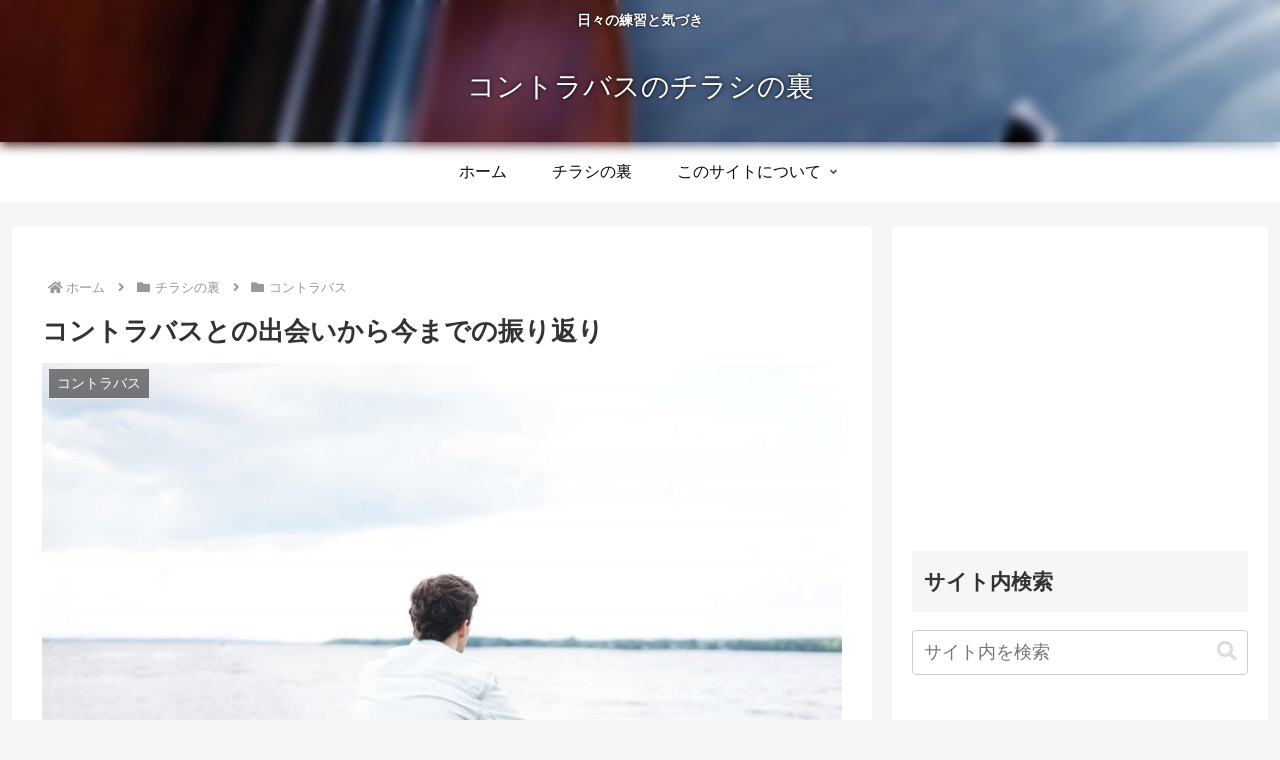

--- FILE ---
content_type: text/html; charset=utf-8
request_url: https://www.google.com/recaptcha/api2/aframe
body_size: 266
content:
<!DOCTYPE HTML><html><head><meta http-equiv="content-type" content="text/html; charset=UTF-8"></head><body><script nonce="aCCarxXXCTWC481Xaq_0Nw">/** Anti-fraud and anti-abuse applications only. See google.com/recaptcha */ try{var clients={'sodar':'https://pagead2.googlesyndication.com/pagead/sodar?'};window.addEventListener("message",function(a){try{if(a.source===window.parent){var b=JSON.parse(a.data);var c=clients[b['id']];if(c){var d=document.createElement('img');d.src=c+b['params']+'&rc='+(localStorage.getItem("rc::a")?sessionStorage.getItem("rc::b"):"");window.document.body.appendChild(d);sessionStorage.setItem("rc::e",parseInt(sessionStorage.getItem("rc::e")||0)+1);localStorage.setItem("rc::h",'1768788038065');}}}catch(b){}});window.parent.postMessage("_grecaptcha_ready", "*");}catch(b){}</script></body></html>

--- FILE ---
content_type: application/javascript; charset=utf-8;
request_url: https://dalc.valuecommerce.com/app3?p=886073334&_s=https%3A%2F%2Fcontrabass.org%2Fblog%2Fthink-something-over%2F&vf=iVBORw0KGgoAAAANSUhEUgAAAAMAAAADCAYAAABWKLW%2FAAAAMElEQVQYV2NkFGP4nxE%2BgeH25FIGRt1Eof8b5YsYdLhqGRhzubr%2BzzzHx7BWI4MBAPS0DJKHseO8AAAAAElFTkSuQmCC
body_size: 725
content:
vc_linkswitch_callback({"t":"696d9045","r":"aW2QRQACiysS3oCECooD7AqKBtSiOg","ub":"aW2QRAAFLWES3oCECooBbQqKBtiYsw%3D%3D","vcid":"tRR3UYZ4NqbFmg_9r1rKnYAh79jplZWjJx9Ob7ipNDOqPGETDWGlqCmHkiyjhSBbTjlaAKIPX6I","vcpub":"0.166699","mini-shopping.yahoo.co.jp":{"a":"2695956","m":"2201292","g":"2fc0020c8a"},"shopping.geocities.jp":{"a":"2695956","m":"2201292","g":"2fc0020c8a"},"l":4,"shopping.yahoo.co.jp":{"a":"2695956","m":"2201292","g":"2fc0020c8a"},"p":886073334,"paypaymall.yahoo.co.jp":{"a":"2695956","m":"2201292","g":"2fc0020c8a"},"s":3453529,"approach.yahoo.co.jp":{"a":"2695956","m":"2201292","g":"2fc0020c8a"},"paypaystep.yahoo.co.jp":{"a":"2695956","m":"2201292","g":"2fc0020c8a"}})